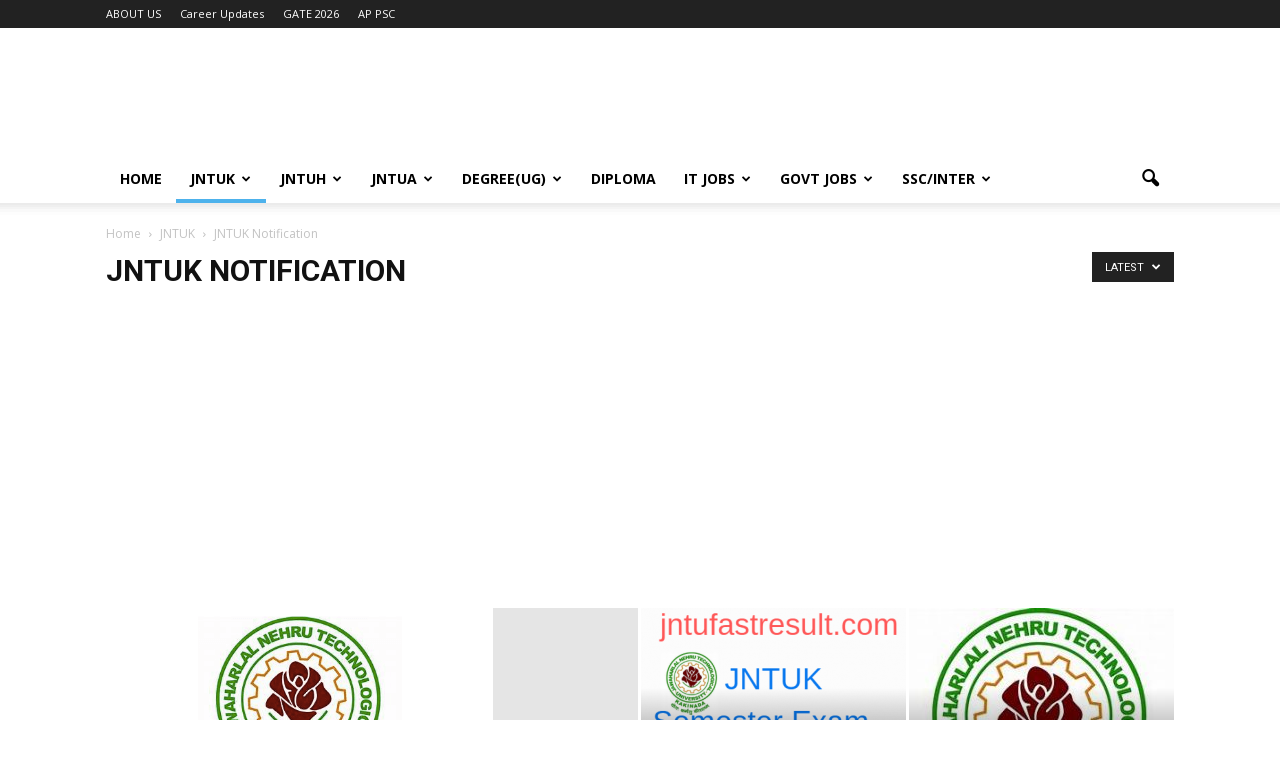

--- FILE ---
content_type: text/html; charset=utf-8
request_url: https://www.google.com/recaptcha/api2/aframe
body_size: 269
content:
<!DOCTYPE HTML><html><head><meta http-equiv="content-type" content="text/html; charset=UTF-8"></head><body><script nonce="gQ9-oUZxeEUTzSjHxJhPzw">/** Anti-fraud and anti-abuse applications only. See google.com/recaptcha */ try{var clients={'sodar':'https://pagead2.googlesyndication.com/pagead/sodar?'};window.addEventListener("message",function(a){try{if(a.source===window.parent){var b=JSON.parse(a.data);var c=clients[b['id']];if(c){var d=document.createElement('img');d.src=c+b['params']+'&rc='+(localStorage.getItem("rc::a")?sessionStorage.getItem("rc::b"):"");window.document.body.appendChild(d);sessionStorage.setItem("rc::e",parseInt(sessionStorage.getItem("rc::e")||0)+1);localStorage.setItem("rc::h",'1768777385335');}}}catch(b){}});window.parent.postMessage("_grecaptcha_ready", "*");}catch(b){}</script></body></html>